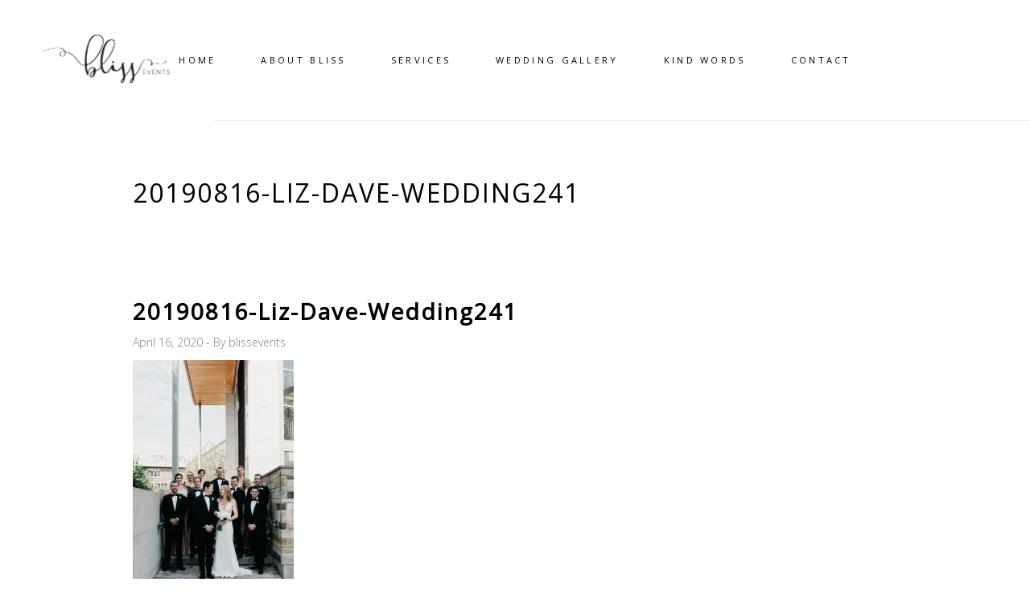

--- FILE ---
content_type: text/html; charset=UTF-8
request_url: https://blissevents.ca/?attachment_id=3349
body_size: 9600
content:
<!DOCTYPE html>
<html lang="en-US">
<head>
	
		<meta charset="UTF-8"/>
		<link rel="profile" href="https://gmpg.org/xfn/11"/>
		
				<meta name="viewport" content="width=device-width,initial-scale=1,user-scalable=yes">
		<meta name='robots' content='index, follow, max-image-preview:large, max-snippet:-1, max-video-preview:-1' />

	<!-- This site is optimized with the Yoast SEO plugin v21.1 - https://yoast.com/wordpress/plugins/seo/ -->
	<title>20190816-Liz-Dave-Wedding241 - BLISS WEDDINGS &amp; EVENTS</title>
	<link rel="canonical" href="https://blissevents.ca/" />
	<meta property="og:locale" content="en_US" />
	<meta property="og:type" content="article" />
	<meta property="og:title" content="20190816-Liz-Dave-Wedding241 - BLISS WEDDINGS &amp; EVENTS" />
	<meta property="og:url" content="https://blissevents.ca/" />
	<meta property="og:site_name" content="BLISS WEDDINGS &amp; EVENTS" />
	<meta property="article:publisher" content="https://www.facebook.com/Bliss-Toronto-177665898945571/?fref=ts" />
	<meta property="og:image" content="https://blissevents.ca" />
	<meta property="og:image:width" content="1709" />
	<meta property="og:image:height" content="2560" />
	<meta property="og:image:type" content="image/jpeg" />
	<meta name="twitter:card" content="summary_large_image" />
	<script type="application/ld+json" class="yoast-schema-graph">{"@context":"https://schema.org","@graph":[{"@type":"WebPage","@id":"https://blissevents.ca/","url":"https://blissevents.ca/","name":"20190816-Liz-Dave-Wedding241 - BLISS WEDDINGS &amp; EVENTS","isPartOf":{"@id":"https://blissevents.ca/#website"},"primaryImageOfPage":{"@id":"https://blissevents.ca/#primaryimage"},"image":{"@id":"https://blissevents.ca/#primaryimage"},"thumbnailUrl":"https://blissevents.ca/wp-content/uploads/2020/04/20190816-Liz-Dave-Wedding241-scaled.jpg","datePublished":"2020-04-16T15:18:42+00:00","dateModified":"2020-04-16T15:18:42+00:00","breadcrumb":{"@id":"https://blissevents.ca/#breadcrumb"},"inLanguage":"en-US","potentialAction":[{"@type":"ReadAction","target":["https://blissevents.ca/"]}]},{"@type":"ImageObject","inLanguage":"en-US","@id":"https://blissevents.ca/#primaryimage","url":"https://blissevents.ca/wp-content/uploads/2020/04/20190816-Liz-Dave-Wedding241-scaled.jpg","contentUrl":"https://blissevents.ca/wp-content/uploads/2020/04/20190816-Liz-Dave-Wedding241-scaled.jpg","width":1709,"height":2560},{"@type":"BreadcrumbList","@id":"https://blissevents.ca/#breadcrumb","itemListElement":[{"@type":"ListItem","position":1,"name":"Home","item":"https://blissevents.ca/"},{"@type":"ListItem","position":2,"name":"20190816-Liz-Dave-Wedding241"}]},{"@type":"WebSite","@id":"https://blissevents.ca/#website","url":"https://blissevents.ca/","name":"BLISS WEDDINGS &amp; EVENTS","description":"TORONTO WEDDING PLANNING, CEREMONIES AND EVENT DESIGN","publisher":{"@id":"https://blissevents.ca/#organization"},"potentialAction":[{"@type":"SearchAction","target":{"@type":"EntryPoint","urlTemplate":"https://blissevents.ca/?s={search_term_string}"},"query-input":"required name=search_term_string"}],"inLanguage":"en-US"},{"@type":"Organization","@id":"https://blissevents.ca/#organization","name":"Bliss Toronto Inc.","url":"https://blissevents.ca/","logo":{"@type":"ImageObject","inLanguage":"en-US","@id":"https://blissevents.ca/#/schema/logo/image/","url":"https://blissevents.ca/wp-content/uploads/2017/09/BLISSEVENTS_LOGO.jpg","contentUrl":"https://blissevents.ca/wp-content/uploads/2017/09/BLISSEVENTS_LOGO.jpg","width":567,"height":282,"caption":"Bliss Toronto Inc."},"image":{"@id":"https://blissevents.ca/#/schema/logo/image/"},"sameAs":["https://www.facebook.com/Bliss-Toronto-177665898945571/?fref=ts","https://www.instagram.com/blisstoronto/","https://www.pinterest.ca/blisstoronto/_saved/"]}]}</script>
	<!-- / Yoast SEO plugin. -->


<link rel='dns-prefetch' href='//fonts.googleapis.com' />
<link rel="alternate" type="application/rss+xml" title="BLISS WEDDINGS &amp; EVENTS &raquo; Feed" href="https://blissevents.ca/feed/" />
<script type="text/javascript">
window._wpemojiSettings = {"baseUrl":"https:\/\/s.w.org\/images\/core\/emoji\/14.0.0\/72x72\/","ext":".png","svgUrl":"https:\/\/s.w.org\/images\/core\/emoji\/14.0.0\/svg\/","svgExt":".svg","source":{"concatemoji":"https:\/\/blissevents.ca\/wp-includes\/js\/wp-emoji-release.min.js?ver=6.1.9"}};
/*! This file is auto-generated */
!function(e,a,t){var n,r,o,i=a.createElement("canvas"),p=i.getContext&&i.getContext("2d");function s(e,t){var a=String.fromCharCode,e=(p.clearRect(0,0,i.width,i.height),p.fillText(a.apply(this,e),0,0),i.toDataURL());return p.clearRect(0,0,i.width,i.height),p.fillText(a.apply(this,t),0,0),e===i.toDataURL()}function c(e){var t=a.createElement("script");t.src=e,t.defer=t.type="text/javascript",a.getElementsByTagName("head")[0].appendChild(t)}for(o=Array("flag","emoji"),t.supports={everything:!0,everythingExceptFlag:!0},r=0;r<o.length;r++)t.supports[o[r]]=function(e){if(p&&p.fillText)switch(p.textBaseline="top",p.font="600 32px Arial",e){case"flag":return s([127987,65039,8205,9895,65039],[127987,65039,8203,9895,65039])?!1:!s([55356,56826,55356,56819],[55356,56826,8203,55356,56819])&&!s([55356,57332,56128,56423,56128,56418,56128,56421,56128,56430,56128,56423,56128,56447],[55356,57332,8203,56128,56423,8203,56128,56418,8203,56128,56421,8203,56128,56430,8203,56128,56423,8203,56128,56447]);case"emoji":return!s([129777,127995,8205,129778,127999],[129777,127995,8203,129778,127999])}return!1}(o[r]),t.supports.everything=t.supports.everything&&t.supports[o[r]],"flag"!==o[r]&&(t.supports.everythingExceptFlag=t.supports.everythingExceptFlag&&t.supports[o[r]]);t.supports.everythingExceptFlag=t.supports.everythingExceptFlag&&!t.supports.flag,t.DOMReady=!1,t.readyCallback=function(){t.DOMReady=!0},t.supports.everything||(n=function(){t.readyCallback()},a.addEventListener?(a.addEventListener("DOMContentLoaded",n,!1),e.addEventListener("load",n,!1)):(e.attachEvent("onload",n),a.attachEvent("onreadystatechange",function(){"complete"===a.readyState&&t.readyCallback()})),(e=t.source||{}).concatemoji?c(e.concatemoji):e.wpemoji&&e.twemoji&&(c(e.twemoji),c(e.wpemoji)))}(window,document,window._wpemojiSettings);
</script>
<style type="text/css">
img.wp-smiley,
img.emoji {
	display: inline !important;
	border: none !important;
	box-shadow: none !important;
	height: 1em !important;
	width: 1em !important;
	margin: 0 0.07em !important;
	vertical-align: -0.1em !important;
	background: none !important;
	padding: 0 !important;
}
</style>
	<link rel='stylesheet' id='sbi_styles-css' href='https://blissevents.ca/wp-content/plugins/instagram-feed/css/sbi-styles.min.css?ver=6.10.0' type='text/css' media='all' />
<link rel='stylesheet' id='wp-block-library-css' href='https://blissevents.ca/wp-includes/css/dist/block-library/style.min.css?ver=6.1.9' type='text/css' media='all' />
<link rel='stylesheet' id='classic-theme-styles-css' href='https://blissevents.ca/wp-includes/css/classic-themes.min.css?ver=1' type='text/css' media='all' />
<style id='global-styles-inline-css' type='text/css'>
body{--wp--preset--color--black: #000000;--wp--preset--color--cyan-bluish-gray: #abb8c3;--wp--preset--color--white: #ffffff;--wp--preset--color--pale-pink: #f78da7;--wp--preset--color--vivid-red: #cf2e2e;--wp--preset--color--luminous-vivid-orange: #ff6900;--wp--preset--color--luminous-vivid-amber: #fcb900;--wp--preset--color--light-green-cyan: #7bdcb5;--wp--preset--color--vivid-green-cyan: #00d084;--wp--preset--color--pale-cyan-blue: #8ed1fc;--wp--preset--color--vivid-cyan-blue: #0693e3;--wp--preset--color--vivid-purple: #9b51e0;--wp--preset--gradient--vivid-cyan-blue-to-vivid-purple: linear-gradient(135deg,rgba(6,147,227,1) 0%,rgb(155,81,224) 100%);--wp--preset--gradient--light-green-cyan-to-vivid-green-cyan: linear-gradient(135deg,rgb(122,220,180) 0%,rgb(0,208,130) 100%);--wp--preset--gradient--luminous-vivid-amber-to-luminous-vivid-orange: linear-gradient(135deg,rgba(252,185,0,1) 0%,rgba(255,105,0,1) 100%);--wp--preset--gradient--luminous-vivid-orange-to-vivid-red: linear-gradient(135deg,rgba(255,105,0,1) 0%,rgb(207,46,46) 100%);--wp--preset--gradient--very-light-gray-to-cyan-bluish-gray: linear-gradient(135deg,rgb(238,238,238) 0%,rgb(169,184,195) 100%);--wp--preset--gradient--cool-to-warm-spectrum: linear-gradient(135deg,rgb(74,234,220) 0%,rgb(151,120,209) 20%,rgb(207,42,186) 40%,rgb(238,44,130) 60%,rgb(251,105,98) 80%,rgb(254,248,76) 100%);--wp--preset--gradient--blush-light-purple: linear-gradient(135deg,rgb(255,206,236) 0%,rgb(152,150,240) 100%);--wp--preset--gradient--blush-bordeaux: linear-gradient(135deg,rgb(254,205,165) 0%,rgb(254,45,45) 50%,rgb(107,0,62) 100%);--wp--preset--gradient--luminous-dusk: linear-gradient(135deg,rgb(255,203,112) 0%,rgb(199,81,192) 50%,rgb(65,88,208) 100%);--wp--preset--gradient--pale-ocean: linear-gradient(135deg,rgb(255,245,203) 0%,rgb(182,227,212) 50%,rgb(51,167,181) 100%);--wp--preset--gradient--electric-grass: linear-gradient(135deg,rgb(202,248,128) 0%,rgb(113,206,126) 100%);--wp--preset--gradient--midnight: linear-gradient(135deg,rgb(2,3,129) 0%,rgb(40,116,252) 100%);--wp--preset--duotone--dark-grayscale: url('#wp-duotone-dark-grayscale');--wp--preset--duotone--grayscale: url('#wp-duotone-grayscale');--wp--preset--duotone--purple-yellow: url('#wp-duotone-purple-yellow');--wp--preset--duotone--blue-red: url('#wp-duotone-blue-red');--wp--preset--duotone--midnight: url('#wp-duotone-midnight');--wp--preset--duotone--magenta-yellow: url('#wp-duotone-magenta-yellow');--wp--preset--duotone--purple-green: url('#wp-duotone-purple-green');--wp--preset--duotone--blue-orange: url('#wp-duotone-blue-orange');--wp--preset--font-size--small: 13px;--wp--preset--font-size--medium: 20px;--wp--preset--font-size--large: 36px;--wp--preset--font-size--x-large: 42px;--wp--preset--spacing--20: 0.44rem;--wp--preset--spacing--30: 0.67rem;--wp--preset--spacing--40: 1rem;--wp--preset--spacing--50: 1.5rem;--wp--preset--spacing--60: 2.25rem;--wp--preset--spacing--70: 3.38rem;--wp--preset--spacing--80: 5.06rem;}:where(.is-layout-flex){gap: 0.5em;}body .is-layout-flow > .alignleft{float: left;margin-inline-start: 0;margin-inline-end: 2em;}body .is-layout-flow > .alignright{float: right;margin-inline-start: 2em;margin-inline-end: 0;}body .is-layout-flow > .aligncenter{margin-left: auto !important;margin-right: auto !important;}body .is-layout-constrained > .alignleft{float: left;margin-inline-start: 0;margin-inline-end: 2em;}body .is-layout-constrained > .alignright{float: right;margin-inline-start: 2em;margin-inline-end: 0;}body .is-layout-constrained > .aligncenter{margin-left: auto !important;margin-right: auto !important;}body .is-layout-constrained > :where(:not(.alignleft):not(.alignright):not(.alignfull)){max-width: var(--wp--style--global--content-size);margin-left: auto !important;margin-right: auto !important;}body .is-layout-constrained > .alignwide{max-width: var(--wp--style--global--wide-size);}body .is-layout-flex{display: flex;}body .is-layout-flex{flex-wrap: wrap;align-items: center;}body .is-layout-flex > *{margin: 0;}:where(.wp-block-columns.is-layout-flex){gap: 2em;}.has-black-color{color: var(--wp--preset--color--black) !important;}.has-cyan-bluish-gray-color{color: var(--wp--preset--color--cyan-bluish-gray) !important;}.has-white-color{color: var(--wp--preset--color--white) !important;}.has-pale-pink-color{color: var(--wp--preset--color--pale-pink) !important;}.has-vivid-red-color{color: var(--wp--preset--color--vivid-red) !important;}.has-luminous-vivid-orange-color{color: var(--wp--preset--color--luminous-vivid-orange) !important;}.has-luminous-vivid-amber-color{color: var(--wp--preset--color--luminous-vivid-amber) !important;}.has-light-green-cyan-color{color: var(--wp--preset--color--light-green-cyan) !important;}.has-vivid-green-cyan-color{color: var(--wp--preset--color--vivid-green-cyan) !important;}.has-pale-cyan-blue-color{color: var(--wp--preset--color--pale-cyan-blue) !important;}.has-vivid-cyan-blue-color{color: var(--wp--preset--color--vivid-cyan-blue) !important;}.has-vivid-purple-color{color: var(--wp--preset--color--vivid-purple) !important;}.has-black-background-color{background-color: var(--wp--preset--color--black) !important;}.has-cyan-bluish-gray-background-color{background-color: var(--wp--preset--color--cyan-bluish-gray) !important;}.has-white-background-color{background-color: var(--wp--preset--color--white) !important;}.has-pale-pink-background-color{background-color: var(--wp--preset--color--pale-pink) !important;}.has-vivid-red-background-color{background-color: var(--wp--preset--color--vivid-red) !important;}.has-luminous-vivid-orange-background-color{background-color: var(--wp--preset--color--luminous-vivid-orange) !important;}.has-luminous-vivid-amber-background-color{background-color: var(--wp--preset--color--luminous-vivid-amber) !important;}.has-light-green-cyan-background-color{background-color: var(--wp--preset--color--light-green-cyan) !important;}.has-vivid-green-cyan-background-color{background-color: var(--wp--preset--color--vivid-green-cyan) !important;}.has-pale-cyan-blue-background-color{background-color: var(--wp--preset--color--pale-cyan-blue) !important;}.has-vivid-cyan-blue-background-color{background-color: var(--wp--preset--color--vivid-cyan-blue) !important;}.has-vivid-purple-background-color{background-color: var(--wp--preset--color--vivid-purple) !important;}.has-black-border-color{border-color: var(--wp--preset--color--black) !important;}.has-cyan-bluish-gray-border-color{border-color: var(--wp--preset--color--cyan-bluish-gray) !important;}.has-white-border-color{border-color: var(--wp--preset--color--white) !important;}.has-pale-pink-border-color{border-color: var(--wp--preset--color--pale-pink) !important;}.has-vivid-red-border-color{border-color: var(--wp--preset--color--vivid-red) !important;}.has-luminous-vivid-orange-border-color{border-color: var(--wp--preset--color--luminous-vivid-orange) !important;}.has-luminous-vivid-amber-border-color{border-color: var(--wp--preset--color--luminous-vivid-amber) !important;}.has-light-green-cyan-border-color{border-color: var(--wp--preset--color--light-green-cyan) !important;}.has-vivid-green-cyan-border-color{border-color: var(--wp--preset--color--vivid-green-cyan) !important;}.has-pale-cyan-blue-border-color{border-color: var(--wp--preset--color--pale-cyan-blue) !important;}.has-vivid-cyan-blue-border-color{border-color: var(--wp--preset--color--vivid-cyan-blue) !important;}.has-vivid-purple-border-color{border-color: var(--wp--preset--color--vivid-purple) !important;}.has-vivid-cyan-blue-to-vivid-purple-gradient-background{background: var(--wp--preset--gradient--vivid-cyan-blue-to-vivid-purple) !important;}.has-light-green-cyan-to-vivid-green-cyan-gradient-background{background: var(--wp--preset--gradient--light-green-cyan-to-vivid-green-cyan) !important;}.has-luminous-vivid-amber-to-luminous-vivid-orange-gradient-background{background: var(--wp--preset--gradient--luminous-vivid-amber-to-luminous-vivid-orange) !important;}.has-luminous-vivid-orange-to-vivid-red-gradient-background{background: var(--wp--preset--gradient--luminous-vivid-orange-to-vivid-red) !important;}.has-very-light-gray-to-cyan-bluish-gray-gradient-background{background: var(--wp--preset--gradient--very-light-gray-to-cyan-bluish-gray) !important;}.has-cool-to-warm-spectrum-gradient-background{background: var(--wp--preset--gradient--cool-to-warm-spectrum) !important;}.has-blush-light-purple-gradient-background{background: var(--wp--preset--gradient--blush-light-purple) !important;}.has-blush-bordeaux-gradient-background{background: var(--wp--preset--gradient--blush-bordeaux) !important;}.has-luminous-dusk-gradient-background{background: var(--wp--preset--gradient--luminous-dusk) !important;}.has-pale-ocean-gradient-background{background: var(--wp--preset--gradient--pale-ocean) !important;}.has-electric-grass-gradient-background{background: var(--wp--preset--gradient--electric-grass) !important;}.has-midnight-gradient-background{background: var(--wp--preset--gradient--midnight) !important;}.has-small-font-size{font-size: var(--wp--preset--font-size--small) !important;}.has-medium-font-size{font-size: var(--wp--preset--font-size--medium) !important;}.has-large-font-size{font-size: var(--wp--preset--font-size--large) !important;}.has-x-large-font-size{font-size: var(--wp--preset--font-size--x-large) !important;}
.wp-block-navigation a:where(:not(.wp-element-button)){color: inherit;}
:where(.wp-block-columns.is-layout-flex){gap: 2em;}
.wp-block-pullquote{font-size: 1.5em;line-height: 1.6;}
</style>
<link rel='stylesheet' id='contact-form-7-css' href='https://blissevents.ca/wp-content/plugins/contact-form-7/includes/css/styles.css?ver=5.7.4' type='text/css' media='all' />
<link rel='stylesheet' id='sahel-elated-default-style-css' href='https://blissevents.ca/wp-content/themes/sahel/style.css?ver=6.1.9' type='text/css' media='all' />
<link rel='stylesheet' id='sahel-elated-modules-css' href='https://blissevents.ca/wp-content/themes/sahel/assets/css/modules.min.css?ver=6.1.9' type='text/css' media='all' />
<link rel='stylesheet' id='eltdf-dripicons-css' href='https://blissevents.ca/wp-content/themes/sahel/framework/lib/icons-pack/dripicons/dripicons.css?ver=6.1.9' type='text/css' media='all' />
<link rel='stylesheet' id='eltdf-font_elegant-css' href='https://blissevents.ca/wp-content/themes/sahel/framework/lib/icons-pack/elegant-icons/style.min.css?ver=6.1.9' type='text/css' media='all' />
<link rel='stylesheet' id='eltdf-font_awesome-css' href='https://blissevents.ca/wp-content/themes/sahel/framework/lib/icons-pack/font-awesome/css/fontawesome-all.min.css?ver=6.1.9' type='text/css' media='all' />
<link rel='stylesheet' id='eltdf-ion_icons-css' href='https://blissevents.ca/wp-content/themes/sahel/framework/lib/icons-pack/ion-icons/css/ionicons.min.css?ver=6.1.9' type='text/css' media='all' />
<link rel='stylesheet' id='eltdf-linea_icons-css' href='https://blissevents.ca/wp-content/themes/sahel/framework/lib/icons-pack/linea-icons/style.css?ver=6.1.9' type='text/css' media='all' />
<link rel='stylesheet' id='eltdf-linear_icons-css' href='https://blissevents.ca/wp-content/themes/sahel/framework/lib/icons-pack/linear-icons/style.css?ver=6.1.9' type='text/css' media='all' />
<link rel='stylesheet' id='eltdf-simple_line_icons-css' href='https://blissevents.ca/wp-content/themes/sahel/framework/lib/icons-pack/simple-line-icons/simple-line-icons.css?ver=6.1.9' type='text/css' media='all' />
<link rel='stylesheet' id='mediaelement-css' href='https://blissevents.ca/wp-includes/js/mediaelement/mediaelementplayer-legacy.min.css?ver=4.2.17' type='text/css' media='all' />
<link rel='stylesheet' id='wp-mediaelement-css' href='https://blissevents.ca/wp-includes/js/mediaelement/wp-mediaelement.min.css?ver=6.1.9' type='text/css' media='all' />
<link rel='stylesheet' id='sahel-elated-style-dynamic-css' href='https://blissevents.ca/wp-content/themes/sahel/assets/css/style_dynamic.css?ver=1613771072' type='text/css' media='all' />
<link rel='stylesheet' id='sahel-elated-modules-responsive-css' href='https://blissevents.ca/wp-content/themes/sahel/assets/css/modules-responsive.min.css?ver=6.1.9' type='text/css' media='all' />
<link rel='stylesheet' id='sahel-elated-style-dynamic-responsive-css' href='https://blissevents.ca/wp-content/themes/sahel/assets/css/style_dynamic_responsive.css?ver=1613771072' type='text/css' media='all' />
<link rel='stylesheet' id='sahel-elated-google-fonts-css' href='https://fonts.googleapis.com/css?family=Old+Standard+TT%3A300%2C400%7CMuli%3A300%2C400%7COpen+Sans%3A300%2C400&#038;subset=latin-ext&#038;ver=1.0.0' type='text/css' media='all' />
<link rel='stylesheet' id='sahel-core-dashboard-style-css' href='https://blissevents.ca/wp-content/plugins/sahel-core/core-dashboard/assets/css/core-dashboard.min.css?ver=6.1.9' type='text/css' media='all' />
<script type='text/javascript' src='https://blissevents.ca/wp-includes/js/jquery/jquery.min.js?ver=3.6.1' id='jquery-core-js'></script>
<script type='text/javascript' src='https://blissevents.ca/wp-includes/js/jquery/jquery-migrate.min.js?ver=3.3.2' id='jquery-migrate-js'></script>
<script type='text/javascript' src='https://blissevents.ca/wp-content/plugins/sahel-core/post-types/portfolio/shortcodes/horizontaly-scrolling-portfolio-list/assets/js/plugins/hammer.min.js?ver=1' id='hammer-js'></script>
<script type='text/javascript' src='https://blissevents.ca/wp-content/plugins/sahel-core/post-types/portfolio/shortcodes/horizontaly-scrolling-portfolio-list/assets/js/plugins/virtual-scroll.min.js?ver=1' id='virtual-scroll-js'></script>
<link rel="https://api.w.org/" href="https://blissevents.ca/wp-json/" /><link rel="alternate" type="application/json" href="https://blissevents.ca/wp-json/wp/v2/media/3349" /><link rel="EditURI" type="application/rsd+xml" title="RSD" href="https://blissevents.ca/xmlrpc.php?rsd" />
<link rel="wlwmanifest" type="application/wlwmanifest+xml" href="https://blissevents.ca/wp-includes/wlwmanifest.xml" />
<meta name="generator" content="WordPress 6.1.9" />
<link rel='shortlink' href='https://blissevents.ca/?p=3349' />
<link rel="alternate" type="application/json+oembed" href="https://blissevents.ca/wp-json/oembed/1.0/embed?url=https%3A%2F%2Fblissevents.ca%2F%3Fattachment_id%3D3349" />
<link rel="alternate" type="text/xml+oembed" href="https://blissevents.ca/wp-json/oembed/1.0/embed?url=https%3A%2F%2Fblissevents.ca%2F%3Fattachment_id%3D3349&#038;format=xml" />
		<script>
			document.documentElement.className = document.documentElement.className.replace('no-js', 'js');
		</script>
				<style>
			.no-js img.lazyload {
				display: none;
			}

			figure.wp-block-image img.lazyloading {
				min-width: 150px;
			}

						.lazyload, .lazyloading {
				opacity: 0;
			}

			.lazyloaded {
				opacity: 1;
				transition: opacity 400ms;
				transition-delay: 0ms;
			}

					</style>
		<meta name="generator" content="Elementor 3.11.1; settings: css_print_method-external, google_font-enabled, font_display-auto">
<link rel="icon" href="https://blissevents.ca/wp-content/uploads/2017/09/cropped-BLISSEVENTS_LOGO-32x32.jpg" sizes="32x32" />
<link rel="icon" href="https://blissevents.ca/wp-content/uploads/2017/09/cropped-BLISSEVENTS_LOGO-192x192.jpg" sizes="192x192" />
<link rel="apple-touch-icon" href="https://blissevents.ca/wp-content/uploads/2017/09/cropped-BLISSEVENTS_LOGO-180x180.jpg" />
<meta name="msapplication-TileImage" content="https://blissevents.ca/wp-content/uploads/2017/09/cropped-BLISSEVENTS_LOGO-270x270.jpg" />
</head>
<body data-rsssl=1 class="attachment attachment-template-default single single-attachment postid-3349 attachmentid-3349 attachment-jpeg sahel-core-1.3.1 sahel-ver-1.9 eltdf-smooth-page-transitions eltdf-grid-1100 eltdf-empty-google-api eltdf-wide-dropdown-menu-content-in-grid eltdf-fixed-on-scroll eltdf-dropdown-animate-height eltdf-header-standard eltdf-menu-area-bordered-type eltdf-menu-area-shadow-disable eltdf-menu-area-in-grid-shadow-disable eltdf-menu-area-in-grid-border-disable eltdf-logo-area-border-disable eltdf-logo-area-in-grid-border-disable eltdf-header-vertical-shadow-disable eltdf-header-widget-boxed eltdf-default-mobile-header eltdf-sticky-up-mobile-header elementor-default elementor-kit-4451" itemscope itemtype="http://schema.org/WebPage">
	
    <div class="eltdf-wrapper">
        <div class="eltdf-wrapper-inner">
            
<header class="eltdf-page-header">
		
			<div class="eltdf-fixed-wrapper">
				
	<div class="eltdf-menu-area eltdf-menu-center">
				
						
			<div class="eltdf-vertical-align-containers">
				<div class="eltdf-position-left"><!--
				 --><div class="eltdf-position-left-inner">
						
	        <div class="eltdf-logo-wrapper-outer">
    	<div class="eltdf-logo-wrapper">
		<a itemprop="url" href="https://blissevents.ca/" style="height: 69px;">
			<img itemprop="image" class="eltdf-normal-logo lazyload" data-src="https://blissevents.ca/wp-content/uploads/2021/02/BlissEventsToronto-13.png" width="360" height="139"  alt="logo" src="[data-uri]" style="--smush-placeholder-width: 360px; --smush-placeholder-aspect-ratio: 360/139;" /><noscript><img itemprop="image" class="eltdf-normal-logo" src="https://blissevents.ca/wp-content/uploads/2021/02/BlissEventsToronto-13.png" width="360" height="139"  alt="logo"/></noscript>
			<img itemprop="image" class="eltdf-dark-logo lazyload" data-src="https://blissevents.ca/wp-content/uploads/2021/02/BlissEventsToronto-13.png" width="360" height="139"  alt="dark logo" src="[data-uri]" style="--smush-placeholder-width: 360px; --smush-placeholder-aspect-ratio: 360/139;" /><noscript><img itemprop="image" class="eltdf-dark-logo" src="https://blissevents.ca/wp-content/uploads/2021/02/BlissEventsToronto-13.png" width="360" height="139"  alt="dark logo"/></noscript>			<img itemprop="image" class="eltdf-light-logo lazyload" data-src="https://blissevents.ca/wp-content/themes/sahel/assets/img/logo_white.png"  alt="light logo" src="[data-uri]" /><noscript><img itemprop="image" class="eltdf-light-logo" src="https://blissevents.ca/wp-content/themes/sahel/assets/img/logo_white.png"  alt="light logo"/></noscript>		</a>
	</div>
            </div>
    											</div>
				</div>
									<div class="eltdf-position-center"><!--
					 --><div class="eltdf-position-center-inner">
								
	<nav class="eltdf-main-menu eltdf-drop-down eltdf-default-nav">
		<ul id="menu-main-menu" class="clearfix"><li id="nav-menu-item-2929" class="menu-item menu-item-type-post_type menu-item-object-page menu-item-home  narrow"><a href="https://blissevents.ca/" class=""><span class="item_outer"><span class="item_text">HOME</span></span></a></li>
<li id="nav-menu-item-5368" class="menu-item menu-item-type-post_type menu-item-object-page menu-item-has-children  has_sub narrow"><a href="https://blissevents.ca/bios/" class=""><span class="item_outer"><span class="item_text">ABOUT BLISS</span></span></a>
<div class="second"><div class="inner"><ul>
	<li id="nav-menu-item-5371" class="menu-item menu-item-type-post_type menu-item-object-page "><a href="https://blissevents.ca/bios/" class=""><span class="item_outer"><span class="item_text">Who We Are</span></span></a></li>
	<li id="nav-menu-item-5367" class="menu-item menu-item-type-post_type menu-item-object-page "><a href="https://blissevents.ca/ceremonies-by-bliss/" class=""><span class="item_outer"><span class="item_text">CEREMONIES BY BLISS</span></span></a></li>
	<li id="nav-menu-item-2984" class="menu-item menu-item-type-post_type menu-item-object-page "><a href="https://blissevents.ca/corporate-events/" class=""><span class="item_outer"><span class="item_text">CORPORATE</span></span></a></li>
</ul></div></div>
</li>
<li id="nav-menu-item-550" class="menu-item menu-item-type-post_type menu-item-object-page  narrow"><a href="https://blissevents.ca/bliss-services/" class=""><span class="item_outer"><span class="item_text">SERVICES</span></span></a></li>
<li id="nav-menu-item-548" class="menu-item menu-item-type-post_type menu-item-object-page  narrow"><a href="https://blissevents.ca/wedding-gallery/" class=""><span class="item_outer"><span class="item_text">WEDDING GALLERY</span></span></a></li>
<li id="nav-menu-item-5370" class="menu-item menu-item-type-post_type menu-item-object-page  narrow"><a href="https://blissevents.ca/reviews-bliss-events/" class=""><span class="item_outer"><span class="item_text">KIND WORDS</span></span></a></li>
<li id="nav-menu-item-5369" class="menu-item menu-item-type-post_type menu-item-object-page  narrow"><a href="https://blissevents.ca/contact/" class=""><span class="item_outer"><span class="item_text">Contact</span></span></a></li>
</ul>	</nav>

						</div>
					</div>
								<div class="eltdf-position-right"><!--
				 --><div class="eltdf-position-right-inner">
																	</div>
				</div>
			</div>
			
			</div>
			
			</div>
		
		
	</header>


<header class="eltdf-mobile-header">
	
	<div class="eltdf-mobile-header-inner">
		<div class="eltdf-mobile-header-holder">

				<div class="eltdf-vertical-align-containers">
					<div class="eltdf-vertical-align-containers-inner">
												<div class="eltdf-position-left"><!--
						 --><div class="eltdf-position-center-inner">
								
<div class="eltdf-mobile-logo-wrapper">
	<a itemprop="url" href="https://blissevents.ca/" style="height: 69px">
		<img itemprop="image" data-src="https://blissevents.ca/wp-content/uploads/2021/02/BlissEventsToronto-13-150x139-1.png" width="150" height="139"  alt="Mobile Logo" src="[data-uri]" class="lazyload" style="--smush-placeholder-width: 150px; --smush-placeholder-aspect-ratio: 150/139;" /><noscript><img itemprop="image" src="https://blissevents.ca/wp-content/uploads/2021/02/BlissEventsToronto-13-150x139-1.png" width="150" height="139"  alt="Mobile Logo"/></noscript>
	</a>
</div>

							</div>
						</div>
						<div class="eltdf-position-right"><!--
						 --><div class="eltdf-position-right-inner">

																	<div class="eltdf-mobile-menu-opener eltdf-mobile-menu-opener-icon-pack">
										<a href="javascript:void(0)">
											<span class="eltdf-mobile-menu-icon">
												<span aria-hidden="true" class="eltdf-icon-font-elegant icon_menu "></span>											</span>
																					</a>
									</div>
															</div>
						</div>
					</div>
				</div>

		</div>
		
    <nav class="eltdf-mobile-nav" role="navigation" aria-label="Mobile Menu">
        <div class="eltdf-grid">
            <ul id="menu-main-menu-1" class=""><li id="mobile-menu-item-2929" class="menu-item menu-item-type-post_type menu-item-object-page menu-item-home "><a href="https://blissevents.ca/" class=""><span>HOME</span></a></li>
<li id="mobile-menu-item-5368" class="menu-item menu-item-type-post_type menu-item-object-page menu-item-has-children  has_sub"><a href="https://blissevents.ca/bios/" class=""><span>ABOUT BLISS</span></a><span class="mobile_arrow"><i class="eltdf-sub-arrow lnr lnr-arrow-right"></i><i class="lnr lnr-arrow-down"></i></span>
<ul class="sub_menu">
	<li id="mobile-menu-item-5371" class="menu-item menu-item-type-post_type menu-item-object-page "><a href="https://blissevents.ca/bios/" class=""><span>Who We Are</span></a></li>
	<li id="mobile-menu-item-5367" class="menu-item menu-item-type-post_type menu-item-object-page "><a href="https://blissevents.ca/ceremonies-by-bliss/" class=""><span>CEREMONIES BY BLISS</span></a></li>
	<li id="mobile-menu-item-2984" class="menu-item menu-item-type-post_type menu-item-object-page "><a href="https://blissevents.ca/corporate-events/" class=""><span>CORPORATE</span></a></li>
</ul>
</li>
<li id="mobile-menu-item-550" class="menu-item menu-item-type-post_type menu-item-object-page "><a href="https://blissevents.ca/bliss-services/" class=""><span>SERVICES</span></a></li>
<li id="mobile-menu-item-548" class="menu-item menu-item-type-post_type menu-item-object-page "><a href="https://blissevents.ca/wedding-gallery/" class=""><span>WEDDING GALLERY</span></a></li>
<li id="mobile-menu-item-5370" class="menu-item menu-item-type-post_type menu-item-object-page "><a href="https://blissevents.ca/reviews-bliss-events/" class=""><span>KIND WORDS</span></a></li>
<li id="mobile-menu-item-5369" class="menu-item menu-item-type-post_type menu-item-object-page "><a href="https://blissevents.ca/contact/" class=""><span>Contact</span></a></li>
</ul>        </div>
    </nav>

	</div>

	</header>



			<a id='eltdf-back-to-top' href='#'>
                <span class="eltdf-icon-stack">
                     <span aria-hidden="true" class="eltdf-icon-linear-icons lnr lnr-chevron-up "></span>                </span>
			</a>
			        
            <div class="eltdf-content" >
                <div class="eltdf-content-inner">
                    
<div class="eltdf-title-holder eltdf-standard-type eltdf-title-va-header-bottom" style="height: 180px" data-height="180">
		<div class="eltdf-title-wrapper" style="height: 180px">
		<div class="eltdf-title-inner">
			<div class="eltdf-grid">
									<h1 class="eltdf-page-title entry-title" >20190816-Liz-Dave-Wedding241</h1>
												
			</div>
			<div class="eltdf-title-border-bottom" style="display: block"></div>
	    </div>
	</div>
</div>

	
	<div class="eltdf-container">
				
		<div class="eltdf-container-inner clearfix">
			<div class="eltdf-grid-row  eltdf-grid-large-gutter">
	<div class="eltdf-page-content-holder eltdf-grid-col-12">
		<div class="eltdf-blog-holder eltdf-blog-single eltdf-blog-single-standard">
			<article id="post-3349" class="post-3349 attachment type-attachment status-inherit hentry">
    <div class="eltdf-post-content ">
        <div class="eltdf-post-text">
            <div class="eltdf-post-text-inner">
                                <div class="eltdf-post-info-category">
    <div class="eltdf-post-info-category-name"></div>
</div>                
<h1 itemprop="name" class="entry-title eltdf-post-title" >
            20190816-Liz-Dave-Wedding241    </h1>                <div class="eltdf-post-info">
                    <div itemprop="dateCreated" class="eltdf-post-info-date entry-date published updated">
            <a itemprop="url" href="https://blissevents.ca/2020/04/">
    
        April 16, 2020        </a>
    <meta itemprop="interactionCount" content="UserComments: 0"/>
</div>                    <div class="eltdf-post-info-author">
    <span class="eltdf-post-info-author-text">
        By    </span>
    <a itemprop="author" class="eltdf-post-info-author-link" href="https://blissevents.ca/author/blissevents/">
        blissevents    </a>
</div>                </div>
                <div class="eltdf-post-text-main">
                    <p class="attachment"><a href='https://blissevents.ca/wp-content/uploads/2020/04/20190816-Liz-Dave-Wedding241-scaled.jpg'><img width="200" height="300" data-src="https://blissevents.ca/wp-content/uploads/2020/04/20190816-Liz-Dave-Wedding241-200x300.jpg" class="attachment-medium size-medium lazyload" alt="" decoding="async" loading="lazy" data-srcset="https://blissevents.ca/wp-content/uploads/2020/04/20190816-Liz-Dave-Wedding241-200x300.jpg 200w, https://blissevents.ca/wp-content/uploads/2020/04/20190816-Liz-Dave-Wedding241-scaled-600x899.jpg 600w, https://blissevents.ca/wp-content/uploads/2020/04/20190816-Liz-Dave-Wedding241-684x1024.jpg 684w, https://blissevents.ca/wp-content/uploads/2020/04/20190816-Liz-Dave-Wedding241-768x1151.jpg 768w, https://blissevents.ca/wp-content/uploads/2020/04/20190816-Liz-Dave-Wedding241-1025x1536.jpg 1025w, https://blissevents.ca/wp-content/uploads/2020/04/20190816-Liz-Dave-Wedding241-1367x2048.jpg 1367w, https://blissevents.ca/wp-content/uploads/2020/04/20190816-Liz-Dave-Wedding241-485x727.jpg 485w, https://blissevents.ca/wp-content/uploads/2020/04/20190816-Liz-Dave-Wedding241-960x1438.jpg 960w, https://blissevents.ca/wp-content/uploads/2020/04/20190816-Liz-Dave-Wedding241-scaled.jpg 1709w" data-sizes="(max-width: 200px) 100vw, 200px" src="[data-uri]" style="--smush-placeholder-width: 200px; --smush-placeholder-aspect-ratio: 200/300;" /><noscript><img width="200" height="300" src="https://blissevents.ca/wp-content/uploads/2020/04/20190816-Liz-Dave-Wedding241-200x300.jpg" class="attachment-medium size-medium" alt="" decoding="async" loading="lazy" srcset="https://blissevents.ca/wp-content/uploads/2020/04/20190816-Liz-Dave-Wedding241-200x300.jpg 200w, https://blissevents.ca/wp-content/uploads/2020/04/20190816-Liz-Dave-Wedding241-scaled-600x899.jpg 600w, https://blissevents.ca/wp-content/uploads/2020/04/20190816-Liz-Dave-Wedding241-684x1024.jpg 684w, https://blissevents.ca/wp-content/uploads/2020/04/20190816-Liz-Dave-Wedding241-768x1151.jpg 768w, https://blissevents.ca/wp-content/uploads/2020/04/20190816-Liz-Dave-Wedding241-1025x1536.jpg 1025w, https://blissevents.ca/wp-content/uploads/2020/04/20190816-Liz-Dave-Wedding241-1367x2048.jpg 1367w, https://blissevents.ca/wp-content/uploads/2020/04/20190816-Liz-Dave-Wedding241-485x727.jpg 485w, https://blissevents.ca/wp-content/uploads/2020/04/20190816-Liz-Dave-Wedding241-960x1438.jpg 960w, https://blissevents.ca/wp-content/uploads/2020/04/20190816-Liz-Dave-Wedding241-scaled.jpg 1709w" sizes="(max-width: 200px) 100vw, 200px" /></noscript></a></p>
                                    </div>
                            </div>
        </div>
    </div>
</article>
		</div>
	</div>
	</div>		</div>
		
			</div>
</div> <!-- close div.content_inner -->
	</div> <!-- close div.content -->
			</div> <!-- close div.eltdf-wrapper-inner  -->
</div> <!-- close div.eltdf-wrapper -->
<!-- Instagram Feed JS -->
<script type="text/javascript">
var sbiajaxurl = "https://blissevents.ca/wp-admin/admin-ajax.php";
</script>
<script type='text/javascript' src='https://blissevents.ca/wp-content/plugins/contact-form-7/includes/swv/js/index.js?ver=5.7.4' id='swv-js'></script>
<script type='text/javascript' id='contact-form-7-js-extra'>
/* <![CDATA[ */
var wpcf7 = {"api":{"root":"https:\/\/blissevents.ca\/wp-json\/","namespace":"contact-form-7\/v1"},"cached":"1"};
/* ]]> */
</script>
<script type='text/javascript' src='https://blissevents.ca/wp-content/plugins/contact-form-7/includes/js/index.js?ver=5.7.4' id='contact-form-7-js'></script>
<script type='text/javascript' src='https://blissevents.ca/wp-includes/js/jquery/ui/core.min.js?ver=1.13.2' id='jquery-ui-core-js'></script>
<script type='text/javascript' src='https://blissevents.ca/wp-includes/js/jquery/ui/tabs.min.js?ver=1.13.2' id='jquery-ui-tabs-js'></script>
<script type='text/javascript' src='https://blissevents.ca/wp-includes/js/jquery/ui/accordion.min.js?ver=1.13.2' id='jquery-ui-accordion-js'></script>
<script type='text/javascript' id='mediaelement-core-js-before'>
var mejsL10n = {"language":"en","strings":{"mejs.download-file":"Download File","mejs.install-flash":"You are using a browser that does not have Flash player enabled or installed. Please turn on your Flash player plugin or download the latest version from https:\/\/get.adobe.com\/flashplayer\/","mejs.fullscreen":"Fullscreen","mejs.play":"Play","mejs.pause":"Pause","mejs.time-slider":"Time Slider","mejs.time-help-text":"Use Left\/Right Arrow keys to advance one second, Up\/Down arrows to advance ten seconds.","mejs.live-broadcast":"Live Broadcast","mejs.volume-help-text":"Use Up\/Down Arrow keys to increase or decrease volume.","mejs.unmute":"Unmute","mejs.mute":"Mute","mejs.volume-slider":"Volume Slider","mejs.video-player":"Video Player","mejs.audio-player":"Audio Player","mejs.captions-subtitles":"Captions\/Subtitles","mejs.captions-chapters":"Chapters","mejs.none":"None","mejs.afrikaans":"Afrikaans","mejs.albanian":"Albanian","mejs.arabic":"Arabic","mejs.belarusian":"Belarusian","mejs.bulgarian":"Bulgarian","mejs.catalan":"Catalan","mejs.chinese":"Chinese","mejs.chinese-simplified":"Chinese (Simplified)","mejs.chinese-traditional":"Chinese (Traditional)","mejs.croatian":"Croatian","mejs.czech":"Czech","mejs.danish":"Danish","mejs.dutch":"Dutch","mejs.english":"English","mejs.estonian":"Estonian","mejs.filipino":"Filipino","mejs.finnish":"Finnish","mejs.french":"French","mejs.galician":"Galician","mejs.german":"German","mejs.greek":"Greek","mejs.haitian-creole":"Haitian Creole","mejs.hebrew":"Hebrew","mejs.hindi":"Hindi","mejs.hungarian":"Hungarian","mejs.icelandic":"Icelandic","mejs.indonesian":"Indonesian","mejs.irish":"Irish","mejs.italian":"Italian","mejs.japanese":"Japanese","mejs.korean":"Korean","mejs.latvian":"Latvian","mejs.lithuanian":"Lithuanian","mejs.macedonian":"Macedonian","mejs.malay":"Malay","mejs.maltese":"Maltese","mejs.norwegian":"Norwegian","mejs.persian":"Persian","mejs.polish":"Polish","mejs.portuguese":"Portuguese","mejs.romanian":"Romanian","mejs.russian":"Russian","mejs.serbian":"Serbian","mejs.slovak":"Slovak","mejs.slovenian":"Slovenian","mejs.spanish":"Spanish","mejs.swahili":"Swahili","mejs.swedish":"Swedish","mejs.tagalog":"Tagalog","mejs.thai":"Thai","mejs.turkish":"Turkish","mejs.ukrainian":"Ukrainian","mejs.vietnamese":"Vietnamese","mejs.welsh":"Welsh","mejs.yiddish":"Yiddish"}};
</script>
<script type='text/javascript' src='https://blissevents.ca/wp-includes/js/mediaelement/mediaelement-and-player.min.js?ver=4.2.17' id='mediaelement-core-js'></script>
<script type='text/javascript' src='https://blissevents.ca/wp-includes/js/mediaelement/mediaelement-migrate.min.js?ver=6.1.9' id='mediaelement-migrate-js'></script>
<script type='text/javascript' id='mediaelement-js-extra'>
/* <![CDATA[ */
var _wpmejsSettings = {"pluginPath":"\/wp-includes\/js\/mediaelement\/","classPrefix":"mejs-","stretching":"responsive"};
/* ]]> */
</script>
<script type='text/javascript' src='https://blissevents.ca/wp-includes/js/mediaelement/wp-mediaelement.min.js?ver=6.1.9' id='wp-mediaelement-js'></script>
<script type='text/javascript' src='https://blissevents.ca/wp-content/themes/sahel/assets/js/modules/plugins/jquery.appear.js?ver=6.1.9' id='appear-js'></script>
<script type='text/javascript' src='https://blissevents.ca/wp-content/themes/sahel/assets/js/modules/plugins/modernizr.min.js?ver=6.1.9' id='modernizr-js'></script>
<script type='text/javascript' src='https://blissevents.ca/wp-includes/js/hoverIntent.min.js?ver=1.10.2' id='hoverIntent-js'></script>
<script type='text/javascript' src='https://blissevents.ca/wp-content/themes/sahel/assets/js/modules/plugins/jquery.plugin.js?ver=6.1.9' id='jquery-plugin-js'></script>
<script type='text/javascript' src='https://blissevents.ca/wp-content/themes/sahel/assets/js/modules/plugins/owl.carousel.min.js?ver=6.1.9' id='owl-carousel-js'></script>
<script type='text/javascript' src='https://blissevents.ca/wp-content/themes/sahel/assets/js/modules/plugins/jquery.waypoints.min.js?ver=6.1.9' id='waypoints-js'></script>
<script type='text/javascript' src='https://blissevents.ca/wp-content/themes/sahel/assets/js/modules/plugins/fluidvids.min.js?ver=6.1.9' id='fluidvids-js'></script>
<script type='text/javascript' src='https://blissevents.ca/wp-content/themes/sahel/assets/js/modules/plugins/perfect-scrollbar.jquery.min.js?ver=6.1.9' id='perfect-scrollbar-js'></script>
<script type='text/javascript' src='https://blissevents.ca/wp-content/themes/sahel/assets/js/modules/plugins/ScrollToPlugin.min.js?ver=6.1.9' id='ScrollToPlugin-js'></script>
<script type='text/javascript' src='https://blissevents.ca/wp-content/themes/sahel/assets/js/modules/plugins/parallax.min.js?ver=6.1.9' id='parallax-js'></script>
<script type='text/javascript' src='https://blissevents.ca/wp-content/themes/sahel/assets/js/modules/plugins/jquery.waitforimages.js?ver=6.1.9' id='waitforimages-js'></script>
<script type='text/javascript' src='https://blissevents.ca/wp-content/themes/sahel/assets/js/modules/plugins/jquery.prettyPhoto.js?ver=6.1.9' id='prettyphoto-js'></script>
<script type='text/javascript' src='https://blissevents.ca/wp-content/themes/sahel/assets/js/modules/plugins/jquery.easing.1.3.js?ver=6.1.9' id='jquery-easing-1.3-js'></script>
<script type='text/javascript' src='https://blissevents.ca/wp-content/themes/sahel/assets/js/modules/plugins/isotope.pkgd.min.js?ver=6.1.9' id='isotope-js'></script>
<script type='text/javascript' src='https://blissevents.ca/wp-content/themes/sahel/assets/js/modules/plugins/packery-mode.pkgd.min.js?ver=6.1.9' id='packery-js'></script>
<script type='text/javascript' src='https://blissevents.ca/wp-content/themes/sahel/assets/js/modules/plugins/jquery.parallax-scroll.js?ver=6.1.9' id='parallax-scroll-js'></script>
<script type='text/javascript' src='https://blissevents.ca/wp-content/themes/sahel/assets/js/modules/plugins/jquery.mousewheel.min.js?ver=6.1.9' id='mousewheel-js'></script>
<script type='text/javascript' src='https://blissevents.ca/wp-content/plugins/sahel-core/shortcodes/countdown/assets/js/plugins/jquery.countdown.min.js?ver=6.1.9' id='countdown-js'></script>
<script type='text/javascript' src='https://blissevents.ca/wp-content/plugins/sahel-core/shortcodes/counter/assets/js/plugins/counter.js?ver=6.1.9' id='counter-js'></script>
<script type='text/javascript' src='https://blissevents.ca/wp-content/plugins/sahel-core/shortcodes/counter/assets/js/plugins/absoluteCounter.min.js?ver=6.1.9' id='absoluteCounter-js'></script>
<script type='text/javascript' src='https://blissevents.ca/wp-content/plugins/sahel-core/shortcodes/custom-font/assets/js/plugins/typed.js?ver=6.1.9' id='typed-js'></script>
<script type='text/javascript' src='https://blissevents.ca/wp-content/plugins/sahel-core/shortcodes/full-screen-sections/assets/js/plugins/jquery.fullPage.min.js?ver=6.1.9' id='fullPage-js'></script>
<script type='text/javascript' src='https://blissevents.ca/wp-content/plugins/sahel-core/shortcodes/pie-chart/assets/js/plugins/easypiechart.js?ver=6.1.9' id='easypiechart-js'></script>
<script type='text/javascript' src='https://blissevents.ca/wp-content/plugins/sahel-core/shortcodes/uncovering-sections/assets/js/plugins/curtain.js?ver=6.1.9' id='curtain-js'></script>
<script type='text/javascript' src='https://blissevents.ca/wp-content/plugins/sahel-core/shortcodes/vertical-split-slider/assets/js/plugins/jquery.multiscroll.min.js?ver=6.1.9' id='multiscroll-js'></script>
<script type='text/javascript' id='sahel-elated-modules-js-extra'>
/* <![CDATA[ */
var eltdfGlobalVars = {"vars":{"eltdfAddForAdminBar":0,"eltdfElementAppearAmount":-100,"eltdfAjaxUrl":"https:\/\/blissevents.ca\/wp-admin\/admin-ajax.php","sliderNavPrevArrow":"lnr lnr-arrow-left","sliderNavNextArrow":"lnr lnr-arrow-right","eltdfStickyHeaderHeight":0,"eltdfStickyHeaderTransparencyHeight":70,"eltdfTopBarHeight":0,"eltdfLogoAreaHeight":0,"eltdfMenuAreaHeight":150,"eltdfMobileHeaderHeight":70}};
var eltdfPerPageVars = {"vars":{"eltdfMobileHeaderHeight":70,"eltdfStickyScrollAmount":0,"eltdfHeaderTransparencyHeight":150,"eltdfHeaderVerticalWidth":0}};
/* ]]> */
</script>
<script type='text/javascript' src='https://blissevents.ca/wp-content/themes/sahel/assets/js/modules.min.js?ver=6.1.9' id='sahel-elated-modules-js'></script>
<script type='text/javascript' src='https://blissevents.ca/wp-content/plugins/wp-smushit/app/assets/js/smush-lazy-load.min.js?ver=3.16.5' id='smush-lazy-load-js'></script>
</body>
</html>